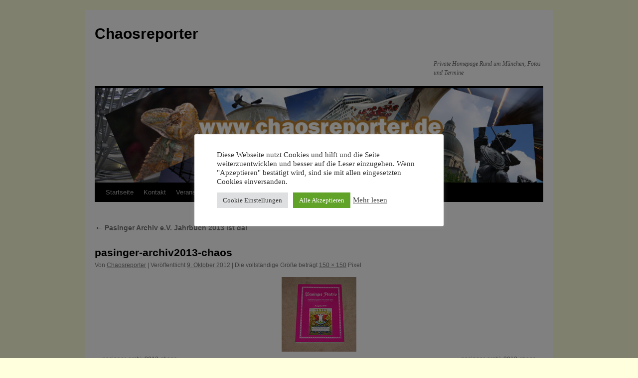

--- FILE ---
content_type: text/css
request_url: https://www.chaosreporter.de/wp-content/themes/twentyten-child/style.css
body_size: 758
content:
/*
Theme Name: TwentyTen Child
Description: Child theme for the TwentyTen theme 
Template: twentyten
*/

 @import url("../twentyten/style.css"); 



#access .menu-header, div.menu, #colophon, #branding, #main, #wrapper, #access {
	max-width: 940px;
	min-width: 300px;
	width: 100%;
	box-sizing: border-box;
}

#site-title {
	width: 100%;
}

#branding img {
	width: 100%;
	height: auto;
}

#site-generator {
	float: right;
	width:  inherit;
	/*width: 220px;*/
}

a:visited {
	/*color: #743399;*/
	color: #0066cc;
}

/* Linkliste */
.linkcat { list-style: none; }
.linkcat h2 {
	font-family: "Helvetica Neue", Arial, Helvetica, "Nimbus Sans L", sans-serif;
	color: #333 !important;
	font-size: 18px;
	font-weight: bold;
	line-height: 1.3em;
	margin-bottom: 0 !important;
}
.linkcat a {
text-decoration: none;
}
.linkcat a:active, .linkcat a:hover {
text-decoration: underline;
}

.artikelliste .artikel-margin{
	margin: 25px 0;
}

.artikelliste h2 {
	font-family: "Helvetica Neue", Arial, Helvetica, "Nimbus Sans L", sans-serif;
	color: #333 !important;
	font-size: 14px;
	font-weight: bold;
	line-height: 1.3em;
	margin-bottom: 0 !important;
}

.artikelliste .artikel .datum {
	font-family: "Helvetica Neue", Arial, Helvetica, "Nimbus Sans L", sans-serif;
	font-size: 12px;
}

.artikelliste .artikel h3 {
	font-family: "Helvetica Neue", Arial, Helvetica, "Nimbus Sans L", sans-serif;
	color: #333 !important;
	font-size: 16px;
	font-weight: bold;
	line-height: 1.3em;
	margin-bottom: 0 !important;
}

.artikelliste .artikel h3 a {
	color:  #333 !important;
}

.artikelliste .artikel a {
	text-decoration: none;
}


.artikelliste .artikel a:active,
.artikelliste .artikel a:hover {
	text-decoration: underline;
}

.artikelliste .artikel h3 {
	clear: none;
}

.artikelliste .artikel .anleser p {
	margin-bottom: 0px !important;
}

.artikelliste .artikel .kommentare {
	font-family: "Helvetica Neue", Arial, Helvetica, "Nimbus Sans L", sans-serif;
	font-size: 12px;
	color:  #ccc;
}

.artikelliste img.wp-post-image {
	float:  left;
	padding:  3px;
	border: 1px solid #ccc;
	margin-top:  30px !important;
}
.artikelliste .artikel.bild {
	margin-left: 180px;
}

.css_post_embedded {
	box-sizing: border-box;
	width: 100% !important;
}

.css_post_header1 {
	font-size: 16px;
}

#content .css_post_embedded + table {
	border: none;
}

#content tr td {
		vertical-align: bottom;
	}

.css_post_message {
  font-size: 16px !important;
  line-height: 20px !important;
}

#content tr td {
		padding: 5px;
		font-size: 16px;
}

.css_form_embedded {
	font-size: 14px !important;
}

img.size-full {
	max-width: calc(100% - 10px) !important;
	height: auto;
}

.vsel-meta-title {
	font-weight: bold;
}

#vsel p.vsel-meta-location,
#vsel p.vsel-meta-date {
	font-size: 14px;
	margin-bottom: 0;
}

@media (max-width: 768px) {
	.artikelliste img.wp-post-image { 
		float: none; 
		width: 100%;
		height: 100%;
		box-sizing: border-box;
	}

	.artikelliste .artikel.bild {
		margin-left: 0;
	}

	#content {
 		margin: 0px 250px 0 20px;
	}
	#site-description {
		width: 100%;
		text-align: right;
	}
	#content tr td {
		padding: 5px;
		font-size: 12px;
		vertical-align: bottom;
	}
}

@media (max-width: 620px) {
	#container {
   		float: none;
		
	}

	#content {
 		margin: 0;
	}
	#primary, #secondary {
		width: 100%;
	}
	#secondary + div {
	 	float: none !important;
		width: 100%;
		margin-bottom: 20px;
	}
}

